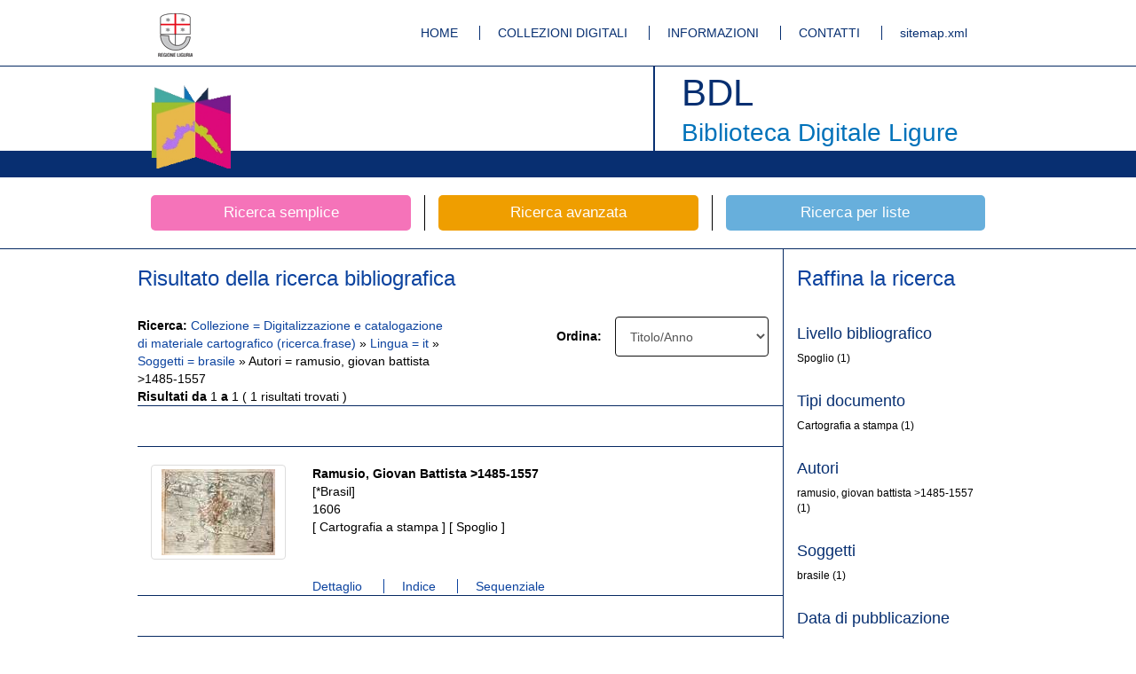

--- FILE ---
content_type: text/html;charset=UTF-8
request_url: https://bibliotecadigitale.regione.liguria.it/opacbdl/opaclib?db=solr_bdl&sortlabel=Titolo%2FAnno&rpnquery=%40attrset+bib-1++%40attr+1%3D12+%40attr+4%3D1+%22Digitalizzazione+e+catalogazione+di+materiale+cartografico%22&totalResult=20&select_db=solr_bdl&nentries=10&sortquery=+BY+%40attrset+bib-1++%40attr+1%3D5036++BY+%40attrset+bib-1++%40attr+1%3D16++BY+%40attrset+bib-1++%40attr+1%3D5031+&rpnlabel=+Collezione+%3D+Digitalizzazione+e+catalogazione+di+materiale+cartografico+%28ricerca.frase%29+&from=1&resultForward=opac%2Fbdl%2Fbrief.jsp&searchForm=opac%2Fbdl%2Ferror.jsp&do_cmd=show_cmd&mode=seq&refine=20!:!it!:!it!:!Lingua@24!:!brasile!:!brasile!:!Soggetti%4023!:!ramusio,%20giovan%20battista%20%3E1485-1557%20!:!ramusio,%20giovan%20battista%20%3E1485-1557%20!:!Autori
body_size: 4752
content:






















<!DOCTYPE html>
<html lang="it">
    <head>
            <meta charset="utf-8">
        	<meta http-equiv="X-UA-Compatible" content="IE=edge">
        	<link rel="shortcut icon" href="/opacbdl//opac/bdl/assets/img/favicon.ico" type="image/x-icon" />
        
		
		
		
		<meta name="description" content="Biblioteca Digitale Ligure by Inera srl">
        	<meta name="author" content="Developed by Inera srl with Opaclib www.inera.it/opac.html version: 4.1.19">
		<meta name="keywords" content="biblioteca,digitale,ligure,liguria,digitalizzazione,mag">
		<title>Biblioteca Digitale Ligure</title>
		
       <meta name="robots" content="index,follow">
<meta name="google-site-verification" content="tuQun49RuRdfsv_vwpGxiXtd1DJrCmIhGTHPjH9aHCQ" />      
<meta name="msvalidate.01" content="3E10DEA907FB25294E3EE41D67E8487F" /> 
 <!-- Bootstrap core CSS -->
        <link href="/opacbdl/opac/bdl/assets/css/bootstrap.min.css" rel="stylesheet">
        <!-- Custom styles for this template -->
        <link href="/opacbdl/opac/bdl/assets/css/main.css" rel="stylesheet">
        <script src="/opacbdl/opac/bdl/assets/js/jquery.min.js"></script>
        <!-- Just for debugging purposes. Don't actually copy these 2 lines! -->
        <!--[if lt IE 9]><script src="/opacbdl/opac/bdl/assets/js/ie8-responsive-file-warning.js"></script><![endif]-->
        <script src="/opacbdl/opac/bdl/assets/js/ie-emulation-modes-warning.js"></script>
        <!-- HTML5 shim and Respond.js IE8 support of HTML5 elements and media queries -->
        <!--[if lt IE 9]>
        <script src="https://oss.maxcdn.com/html5shiv/3.7.2/html5shiv.min.js"></script>
        <script src="https://oss.maxcdn.com/respond/1.4.2/respond.min.js"></script>
        <![endif]-->
        <script type="text/javascript" src="/opacbdl/opac/bdl/resources/js/opac.js"></script>
    </head>
    
    <body><!--/opac/bdl/brief.jsp-->
        <!-- Fixed navbar -->
        <div class="navbar navbar-default bdl-navbar" role="navigation">
            <div class="container">
				<div class="navbar-header bdl-navbar-header pull-left">
                    <a title="Regione Liguria" class="navbar-brand" href="http://www.regione.liguria.it/" rel="external"><img alt="Regione Liguria" src="/opacbdl/opac/bdl/assets/img/logo_regione.gif"></a>
                </div>
                <div class="navbar-header pull-right">
                    <ul class="bdl-nav">
                        <li ><a title="Homepage" href='/opacbdl/'>HOME</a></li>
                        <li ><a title="Collezioni digitali" href='/opacbdl/opac/bdl/collezioni_digitali.jsp'>COLLEZIONI DIGITALI</a></li>
                        <li ><a title="Informazioni" href='/opacbdl/opac/bdl/informazioni.jsp'>INFORMAZIONI</a></li>
                        <li ><a title="Contatti" href='/opacbdl/opac/bdl/contatti.jsp'>CONTATTI</a></li>
                        <li><a rel="external" title="sitemap.xml" href='/sitemap.xml'>sitemap.xml</a></li>
                    </ul>
                </div><!--/.nav-collapse -->
            </div>
        </div>
        <div class="navbar bdl-navbar-logo">
            <div class="container bdl-container-base">
                <div class="navbar-header bdl-navbar-header pull-left">
                    <a title="Home page della Biblioteca Digitale ligure" class="navbar-brand" href="/opacbdl/"><img alt="Home page della Biblioteca Digitale ligure"  src="/opacbdl/opac/bdl/assets/img/testata_left.png"></a>
                </div>
                <div class="navbar-header bdl-navbar-header pull-right">
                    <h1>BDL</h1>
                    <h2>Biblioteca Digitale Ligure</h2>
                </div>
            </div>
        </div>



<!-- Inclusione dell'header -->

<div class="container bdl-search-links">
    <div class="row">
        <a title="Ricerca libera" href='/opacbdl/opac/bdl/free.jsp' class="col-xs-4 bdl-search-link ">
            <span class="bdl-search-btn bdl-home-btn-s">Ricerca semplice</span>
        </a>
        <a title="Ricerca avanzata" href="/opacbdl/opac/bdl/avanzata.jsp" class="col-xs-4 bdl-search-link ">
            <span class="bdl-search-btn bdl-home-btn-a">Ricerca avanzata</span>
        </a>
        
        <a title="Ricerca per liste"  href="/opacbdl/opac/bdl/list.jsp" class="col-xs-4 bdl-search-link ">
            <span class="bdl-search-btn bdl-home-btn-l">Ricerca per liste</span>
        </a>
    </div>
</div> <!-- /container -->
 <!-- Inclusione dell'barra ricerche -->


<div class="container-fluid bdl-container bdl-no-padding-t bdl-color">
	<div class="container bdl-container">
		<div class="row">
			<div class="col-xs-9 bdl-border-r bdl-border-comp-r">
				<!-- SUMMARY RISULTATI -->
				<div class="row">
					<h3>
						Risultato della ricerca bibliografica
					</h3>
				</div>
				<div class="row bdl-element bdl-no-padding-b">
					<div class="row">
						<div class="col-xs-6">
							<strong>Ricerca:</strong>
							
								
									<a href="/opacbdl/opaclib?db=solr_bdl&amp;select_db=solr_bdl&amp;nentries=10&amp;from=1&amp;searchForm=opac/bdl/error.jsp&amp;resultForward=opac/bdl/brief.jsp&amp;do_cmd=show_cmd&amp;rpnlabel=+Collezione+%3D+Digitalizzazione+e+catalogazione+di+materiale+cartografico+%28ricerca.frase%29+&amp;rpnquery=%40attrset+bib-1++%40attr+1%3D12+%40attr+4%3D1+%22Digitalizzazione+e+catalogazione+di+materiale+cartografico%22&amp;sortquery=+BY+%40attrset+bib-1++%40attr+1%3D5036++BY+%40attrset+bib-1++%40attr+1%3D16++BY+%40attrset+bib-1++%40attr+1%3D5031+&amp;sortlabel=Titolo%2FAnno&amp;totalResult=20">
								
									 Collezione = Digitalizzazione e catalogazione di materiale cartografico (ricerca.frase) 
								
									</a>
								
								 &raquo; 
							
								
									<a href="/opacbdl/opaclib?db=solr_bdl&amp;select_db=solr_bdl&amp;nentries=10&amp;from=1&amp;searchForm=opac/bdl/error.jsp&amp;resultForward=opac/bdl/brief.jsp&amp;do_cmd=show_cmd&amp;rpnlabel=+Collezione+%3D+Digitalizzazione+e+catalogazione+di+materiale+cartografico+%28ricerca.frase%29+&amp;rpnquery=%40attrset+bib-1++%40attr+1%3D12+%40attr+4%3D1+%22Digitalizzazione+e+catalogazione+di+materiale+cartografico%22&amp;sortquery=+BY+%40attrset+bib-1++%40attr+1%3D5036++BY+%40attrset+bib-1++%40attr+1%3D16++BY+%40attrset+bib-1++%40attr+1%3D5031+&amp;sortlabel=Titolo%2FAnno&amp;totalResult=20&amp;refine=20!:!it!:!it!:!Lingua@">
								
									Lingua = it
								
									</a>
								
								 &raquo; 
							
								
									<a href="/opacbdl/opaclib?db=solr_bdl&amp;select_db=solr_bdl&amp;nentries=10&amp;from=1&amp;searchForm=opac/bdl/error.jsp&amp;resultForward=opac/bdl/brief.jsp&amp;do_cmd=show_cmd&amp;rpnlabel=+Collezione+%3D+Digitalizzazione+e+catalogazione+di+materiale+cartografico+%28ricerca.frase%29+&amp;rpnquery=%40attrset+bib-1++%40attr+1%3D12+%40attr+4%3D1+%22Digitalizzazione+e+catalogazione+di+materiale+cartografico%22&amp;sortquery=+BY+%40attrset+bib-1++%40attr+1%3D5036++BY+%40attrset+bib-1++%40attr+1%3D16++BY+%40attrset+bib-1++%40attr+1%3D5031+&amp;sortlabel=Titolo%2FAnno&amp;totalResult=20&amp;refine=20!:!it!:!it!:!Lingua@24!:!brasile!:!brasile!:!Soggetti">
								
									Soggetti = brasile
								
									</a>
								
								 &raquo; 
							
								
									Autori = ramusio, giovan battista &gt;1485-1557 
								
								
							
							<br /> <strong>Risultati da</strong>
							1
							<strong>a</strong>
							1
							(
							1
							risultati
							trovati
							)
						</div>
						<div class="col-xs-6">
							<div class="form-group col-xs-5 text-right">
								<div class="row">
									<label for="sort_access">Ordina:</label>

								</div>
							</div>
							<div class="form-group col-xs-7">
								<form id="sort_form" action="/opacbdl/opaclib" method="post"  accept-charset="UTF-8">
<div>
<input type="hidden" name="saveparams" value="true" />
<input type="hidden" name="db" value="solr_bdl" />
<input type="hidden" name="select_db" value="solr_bdl" />
<input type="hidden" name="from" value="1" />
<input type="hidden" name="searchForm" value="opac/bdl/error.jsp" />
<input type="hidden" name="resultForward" value="opac/bdl/brief.jsp" />
<input type="hidden" name="do_cmd" value="search_show_cmd" />
<input type="hidden" name="rpnlabel" value="+Collezione+%3D+Digitalizzazione+e+catalogazione+di+materiale+cartografico+%28ricerca.frase%29+"/><input type="hidden" name="rpnquery" value="%40attrset+bib-1++%40attr+1%3D12+%40attr+4%3D1+%22Digitalizzazione+e+catalogazione+di+materiale+cartografico%22"/><input type="hidden" name="totalResult" value="1" /><input type="hidden" name="refine" value="20%21%3A%21it%21%3A%21it%21%3A%21Lingua%4024%21%3A%21brasile%21%3A%21brasile%21%3A%21Soggetti%4023%21%3A%21ramusio%2C+giovan+battista+%3E1485-1557+%21%3A%21ramusio%2C+giovan+battista+%3E1485-1557+%21%3A%21Autori"/>
									<input type="hidden" name="brief" id="brief" value="brief" />
									<input type="hidden" name="Text" value="" />
									<input type="hidden" name="nentries" value="10" />
									<select class="form-control" name="sort_access" onchange="form_submit('sort_form','solr_bdl');" id="sort_access">
										<option  value="Titolo/Anno:min 5036,min 16,min 7018,min 5031" selected="selected">Titolo/Anno</option>
										<option  value="Anno/Titolo:min 16,min 7018,min 5031,min 5036" >Anno/Titolo</option>
										<option  value="Autore/Anno:min 5033,min 16,min 7018,min 5031" >Autore/Anno</option>
										<option  value="Anno/Autore:min 16,min 7018,min 5031,min 5033" >Anno/Autore</option>
										<option  value="Autore/Titolo:min 5033,min 5036" >Autore/Titolo</option>
									</select>
								</div>
</form>

							</div>
						</div>
					</div>
				</div>
				<!-- FINE SUMMARY RISULTATI -->

				<!-- PAGINAZIONE -->

				<div class="row bdl-element bdl-no-padding-t bdl-no-padding-b">
					<div class="col-xs-12 text-center">
						<ul class="pagination">
							
							
							
							
							
							
						</ul>
					</div>
				</div>
				<!-- FINE PAGINAZIONE -->
				


				
					<script type="text/javascript">
			function abilitaDiv(filtro) {
			toggle('altriDiv_' + filtro);
			toggle('altriLink_' + filtro);
			}

			function toggle(obj) {
			var div1 = document.getElementById(obj);
			if (div1.style.display == 'none' || div1.style.display == '') {
			div1.style.display = 'block'
			} else {
			div1.style.display = 'none'
			}

			}

		</script><div class="row bdl-element">
<div class="col-xs-12">
<div class="row">
<div class="col-xs-3">
<div class="thumbnail text-center bdl-icons">
<a href="/opacbdl/opaclib?db=solr_bdl&amp;sortlabel=Titolo%2FAnno&amp;rpnquery=%40attrset+bib-1++%40attr+1%3D12+%40attr+4%3D1+%22Digitalizzazione+e+catalogazione+di+materiale+cartografico%22&amp;select_db=solr_bdl&amp;totalResult=20&amp;nentries=1&amp;rpnlabel=+Collezione+%3D+Digitalizzazione+e+catalogazione+di+materiale+cartografico+%28ricerca.frase%29+&amp;sortquery=+BY+%40attrset+bib-1++%40attr+1%3D5036++BY+%40attrset+bib-1++%40attr+1%3D16++BY+%40attrset+bib-1++%40attr+1%3D5031+&amp;resultForward=opac%2Fbdl%2Fviewer%2Fviewer.jsp&amp;searchForm=opac%2Fbdl%2Ferror.jsp&amp;refine=20%21%3A%21it%21%3A%21it%21%3A%21Lingua%4024%21%3A%21brasile%21%3A%21brasile%21%3A%21Soggetti%4023%21%3A%21ramusio%2C+giovan+battista+%3E1485-1557+%21%3A%21ramusio%2C+giovan+battista+%3E1485-1557+%21%3A%21Autori&amp;do_cmd=show_cmd&amp;mode=seq&from=1&mode=seq" title="Risultato 1"><img src="//bibliotecadigitale.regione.liguria.it/fedora/objects/mag:5528/datastreams/THUMB960c658988e3c246251cc8b8bcea278d/content"></a>
</div>
</div>
<div class="col-xs-9">
<p>
<strong>Ramusio, Giovan Battista &gt;1485-1557 </strong>
<br>[*Brasil]<br>1606<br>
										[
										Cartografia a stampa
										]
									
										[
										
				Spoglio
			
										]
									<br>
</p>
</div>
</div>
<div class="row">
<div class="col-xs-9 col-xs-offset-3">
<ul class="bdl-nav">
<li>
<a href="/opacbdl/opaclib?db=solr_bdl&amp;sortlabel=Titolo%2FAnno&amp;rpnquery=%40attrset+bib-1++%40attr+1%3D12+%40attr+4%3D1+%22Digitalizzazione+e+catalogazione+di+materiale+cartografico%22&amp;select_db=solr_bdl&amp;totalResult=20&amp;nentries=1&amp;rpnlabel=+Collezione+%3D+Digitalizzazione+e+catalogazione+di+materiale+cartografico+%28ricerca.frase%29+&amp;sortquery=+BY+%40attrset+bib-1++%40attr+1%3D5036++BY+%40attrset+bib-1++%40attr+1%3D16++BY+%40attrset+bib-1++%40attr+1%3D5031+&amp;resultForward=opac%2Fbdl%2Ffull.jsp&amp;searchForm=opac%2Fbdl%2Ferror.jsp&amp;refine=20%21%3A%21it%21%3A%21it%21%3A%21Lingua%4024%21%3A%21brasile%21%3A%21brasile%21%3A%21Soggetti%4023%21%3A%21ramusio%2C+giovan+battista+%3E1485-1557+%21%3A%21ramusio%2C+giovan+battista+%3E1485-1557+%21%3A%21Autori&amp;do_cmd=show_cmd&amp;mode=seq&amp;fname=none&amp;from=1" title="Risultato 1">
														Dettaglio
													</a>
</li>
<li>
<a href="/opacbdl/opaclib?db=solr_bdl&amp;sortlabel=Titolo%2FAnno&amp;rpnquery=%40attrset+bib-1++%40attr+1%3D12+%40attr+4%3D1+%22Digitalizzazione+e+catalogazione+di+materiale+cartografico%22&amp;select_db=solr_bdl&amp;totalResult=20&amp;nentries=1&amp;rpnlabel=+Collezione+%3D+Digitalizzazione+e+catalogazione+di+materiale+cartografico+%28ricerca.frase%29+&amp;sortquery=+BY+%40attrset+bib-1++%40attr+1%3D5036++BY+%40attrset+bib-1++%40attr+1%3D16++BY+%40attrset+bib-1++%40attr+1%3D5031+&amp;resultForward=opac%2Fbdl%2Fviewer%2Fviewer.jsp&amp;searchForm=opac%2Fbdl%2Ferror.jsp&amp;refine=20%21%3A%21it%21%3A%21it%21%3A%21Lingua%4024%21%3A%21brasile%21%3A%21brasile%21%3A%21Soggetti%4023%21%3A%21ramusio%2C+giovan+battista+%3E1485-1557+%21%3A%21ramusio%2C+giovan+battista+%3E1485-1557+%21%3A%21Autori&amp;do_cmd=show_cmd&amp;mode=seq&from=1&mode=idx" title="Risultato 1">
													Indice
												</a>
</li>
<li>
<a href="/opacbdl/opaclib?db=solr_bdl&amp;sortlabel=Titolo%2FAnno&amp;rpnquery=%40attrset+bib-1++%40attr+1%3D12+%40attr+4%3D1+%22Digitalizzazione+e+catalogazione+di+materiale+cartografico%22&amp;select_db=solr_bdl&amp;totalResult=20&amp;nentries=1&amp;rpnlabel=+Collezione+%3D+Digitalizzazione+e+catalogazione+di+materiale+cartografico+%28ricerca.frase%29+&amp;sortquery=+BY+%40attrset+bib-1++%40attr+1%3D5036++BY+%40attrset+bib-1++%40attr+1%3D16++BY+%40attrset+bib-1++%40attr+1%3D5031+&amp;resultForward=opac%2Fbdl%2Fviewer%2Fviewer.jsp&amp;searchForm=opac%2Fbdl%2Ferror.jsp&amp;refine=20%21%3A%21it%21%3A%21it%21%3A%21Lingua%4024%21%3A%21brasile%21%3A%21brasile%21%3A%21Soggetti%4023%21%3A%21ramusio%2C+giovan+battista+%3E1485-1557+%21%3A%21ramusio%2C+giovan+battista+%3E1485-1557+%21%3A%21Autori&amp;do_cmd=show_cmd&amp;mode=seq&from=1&mode=seq" title="Risultato 1">
														Sequenziale
													</a>
</li>
</ul>
</div>
</div>
</div>
</div>

				

				<!-- PAGINAZIONE -->

				<div class="row bdl-element bdl-no-padding-t bdl-no-padding-b">
					<div class="col-xs-12 text-center">
						<ul class="pagination">
						    
							
							
							
							
						</ul>
					</div>
				</div>
				<!-- FINE PAGINAZIONE -->
			</div>
			<!-- fine colonna_risultati e container -->

			<!-- inizio colonna_faccette -->
			
				<script xmlns:extsutil="xalan://it.inera.opaclib.util.Utils" type="text/javascript">
	function abilitaDiv(filtro) {
	    toggle('altriDiv_' + filtro);
	    toggle('altriLink_' + filtro);
	}
	
	function toggle(obj) {
	var div1 = document.getElementById(obj);
	if (div1.style.display == 'none' || div1.style.display == '') {
		div1.style.display = 'block'
	} else {
		div1.style.display = 'none'
		}
	
    }

    </script><div class="col-xs-3 bdl-border-l">
<h3>Raffina la ricerca</h3>
<div class="row">
<div class="col-xs-12">
<ul class="bdl-facets">
<noscript>
<style type="text/css">#altriLink_bib.level{ display: none !important; }#altriDiv_bib.level{ display: block !important; } </style>
</noscript>
<li>
<h4>Livello bibliografico</h4>
<ul class="bdl-facets-element">
<li>
				Spoglio
			
													(1)
											<span class="filtro_occval"></span>
</li>
</ul>
</li>
<noscript>
<style type="text/css">#altriLink_bib.dc.type{ display: none !important; }#altriDiv_bib.dc.type{ display: block !important; } </style>
</noscript>
<li>
<h4>Tipi documento</h4>
<ul class="bdl-facets-element">
<li>Cartografia a stampa
													(1)
											<span class="filtro_occval"></span>
</li>
</ul>
</li>
<noscript>
<style type="text/css">#altriLink_bib.dc.creatorf{ display: none !important; }#altriDiv_bib.dc.creatorf{ display: block !important; } </style>
</noscript>
<li>
<h4>Autori</h4>
<ul class="bdl-facets-element">
<li>ramusio, giovan battista &gt;1485-1557 
													(1)
											<span class="filtro_occval"></span>
</li>
</ul>
</li>
<noscript>
<style type="text/css">#altriLink_bib.dc.subjectf{ display: none !important; }#altriDiv_bib.dc.subjectf{ display: block !important; } </style>
</noscript>
<li>
<h4>Soggetti</h4>
<ul class="bdl-facets-element">
<li>brasile
													(1)
											<span class="filtro_occval"></span>
</li>
</ul>
</li>
<noscript>
<style type="text/css">#altriLink_bib.dc.datef{ display: none !important; }#altriDiv_bib.dc.datef{ display: block !important; } </style>
</noscript>
<li>
<h4>Data di pubblicazione</h4>
<ul class="bdl-facets-element">
<li>1606
													(1)
											<span class="filtro_occval"></span>
</li>
</ul>
</li>
<noscript>
<style type="text/css">#altriLink_bib.dc.language{ display: none !important; }#altriDiv_bib.dc.language{ display: block !important; } </style>
</noscript>
<li>
<h4>Lingua</h4>
<ul class="bdl-facets-element">
<li>it
													(1)
											<span class="filtro_occval"></span>
</li>
</ul>
</li>
<noscript>
<style type="text/css">#altriLink_bib.dc.publisherf{ display: none !important; }#altriDiv_bib.dc.publisherf{ display: block !important; } </style>
</noscript>
<li>
<ul class="bdl-facets-element"></ul>
</li>
<noscript>
<style type="text/css">#altriLink_gen.collection{ display: none !important; }#altriDiv_gen.collection{ display: block !important; } </style>
</noscript>
<li>
<h4>Collezione</h4>
<ul class="bdl-facets-element">
<li>Digitalizzazione e catalogazione di materiale cartografico
													(1)
											<span class="filtro_occval"></span>
</li>
</ul>
</li>
<noscript>
<style type="text/css">#altriLink_gen.agency{ display: none !important; }#altriDiv_gen.agency{ display: block !important; } </style>
</noscript>
<li>
<h4>Agenzia</h4>
<ul class="bdl-facets-element">
<li>Biblioteca Universitaria di Genova
													(1)
											<span class="filtro_occval"></span>
</li>
</ul>
</li>
<noscript>
<style type="text/css">#altriLink_bib.isil{ display: none !important; }#altriDiv_bib.isil{ display: block !important; } </style>
</noscript>
<li>
<h4>Biblioteca</h4>
<ul class="bdl-facets-element">
<li>
				Biblioteca Universitaria
			
													(1)
											<span class="filtro_occval"></span>
</li>
</ul>
</li>
<noscript>
<style type="text/css">#altriLink_bib.piece.year{ display: none !important; }#altriDiv_bib.piece.year{ display: block !important; } </style>
</noscript>
</ul>
</div>
</div>
</div>

			
			<!-- fine colonna_faccette -->
		</div>
	  </div>
	</div>
		
		<div class="footer">
		    <div class="container">
		        <div class="navbar-header pull-right footer-wave">
		        	<img src="/opacbdl/opac/bdl/assets/img/wave.png" alt="Wave Regione Liguria" title="Wave Regione Liguria">
		        </div>
		        <div class="navbar-header pull-right">
		            <a class="navbar-brand" href="http://www.w3.org/html/">
		            	<img src="http://www.w3.org/html/logo/badge/html5-badge-h-solo.png" alt="HTML5 Powered" title="HTML5 Powered">
		            </a>
		        </div>
		        <div class="navbar-header pull-left">
		            <ul class="bdl-nav">
		                <li ><a title="Crediti" href="/opacbdl/opac/bdl/crediti.jsp">CREDITI</a></li>
		                <li ><a title="Note tecniche" href="/opacbdl/opac/bdl/note_tecniche.jsp">NOTE TECNICHE</a></li>
		                <li ><a title="Disclaimer" href="/opacbdl/opac/bdl/cookie_privacy.jsp">COOKIE E PRIVACY</a></li>
		            </ul>
		        </div> 
		    </div>
		    <div class="container  navbar-address" style=" height: 50px; line-height: 120px;">
		    	<div class="row text-center">Progetto realizzato nell'ambito dell'Accordo di Programma Quadro Beni e Attivit&agrave; culturali II Integrativo. Intervento BE-03 Biblioteca digitale Ligure.</div>
		    </div>
		    
		   <div class="container navbar-address" style="height: 24px;line-height: 100px;">
				<div class="row text-center">Regione Liguria - Piazza De Ferrari 1 - 16121 Genova</div>
			</div>
		</div>
		<!-- Bootstrap core JavaScript
		================================================== -->
		<!-- Placed at the end of the document so the pages load faster -->
		<script src="/opacbdl/opac/bdl/assets/js/bootstrap.min.js"></script>
		<script src='/opacbdl/opac/bdl/assets/js/jquery.elevatezoom.js'></script>
		<script src="/opacbdl/opac/bdl/assets/js/jquery.panzoom.js"></script>
		<script src="/opacbdl/opac/bdl/assets/js/jquery.lazyload.min.js" type="text/javascript"></script>
		<script src="/opacbdl/opac/bdl/assets/js/jquery.media.js" type="text/javascript"></script>
		<script src="/opacbdl/opac/bdl/assets/js/main.js?v=1"></script>
		<!-- IE10 viewport hack for Surface/desktop Windows 8 bug -->
		<script src="/opacbdl/opac/bdl/assets/js/ie10-viewport-bug-workaround.js"></script>
		<script type="text/javascript">
			$(document).ready(function() {
				$('A[rel="external"]').click( function() {
					window.open( $(this).attr('href') );
					return false;
				});
			});
		</script>
	<!-- Piwik -->
<script type="text/javascript">
  var _paq = _paq || [];
  _paq.push(['trackPageView']);
  _paq.push(['enableLinkTracking']);
  (function() {
    var u="//bibliotecadigitale.regione.liguria.it/piwik/";
    _paq.push(['setTrackerUrl', u+'piwik.php']);
    _paq.push(['setSiteId', 1]);
    var d=document, g=d.createElement('script'), s=d.getElementsByTagName('script')[0];
    g.type='text/javascript'; g.async=true; g.defer=true; g.src=u+'piwik.js'; s.parentNode.insertBefore(g,s);
  })();
</script>
<noscript><p><img src="//bibliotecadigitale.regione.liguria.it/piwik/piwik.php?idsite=1" style="border:0;" alt="" /></p></noscript>
<!-- End Piwik Code -->	
	</body>
</html>


		<!-- Inclusione del footer -->
